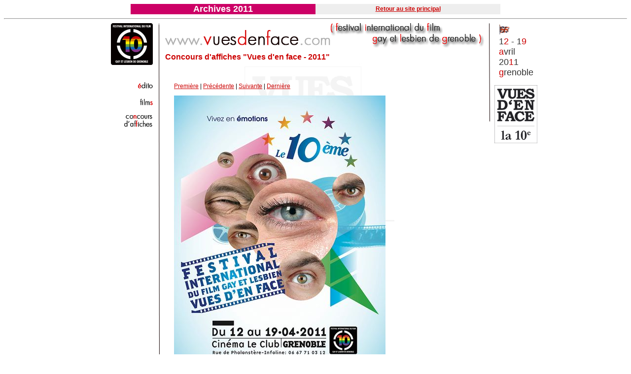

--- FILE ---
content_type: text/html
request_url: https://www.vuesdenface.com/edition2011/concours/target36.html
body_size: 3187
content:
<html><!-- #BeginTemplate "/Templates/edition2011.dwt" -->
<head>
<!-- #BeginEditable "titre" --> 
<title>Vues d'en face - Festival International du Film Gay et Lesbien de Grenoble</title>
<!-- #EndEditable --> 
<meta name="description" content="vues d'en face - festival international du film gay et lesbien de grenoble - homosexuel, cin&eacute;ma - is&egrave;re - france">
<meta name="keywords" content="vuesdenface, vues d'en face, festival, film, grenoble, gay, gai, lesbien, lesbienne, homo, homosexualit&eacute;, Festival, international, film, films, cin&eacute;ma, cinema, documentaire, court métrage, long métrage, feature, movie">
<meta http-equiv="Page-Exit" content="blendTrans(Duration=0.3)">
<meta http-equiv="Page-Enter" content="blendTrans(Duration=0.6)">
<meta http-equiv="Content-Type" content="text/html; charset=iso-8859-1">
<style type="text/css">
<!--
p {  font-family: "Trebuchet MS", Verdana, Arial, Helvetica, sans-serif; font-size: 9pt; font-style: normal; font-weight: normal; color: #000000}
.note {  font-family: Arial, Helvetica, sans-serif; font-size: 9pt; font-style: normal; font-weight: normal; color: #0000CC}
h1 { font-family: "Trebuchet MS", Verdana, Arial, Helvetica, sans-serif; font-size: 16px; font-style: normal; font-weight: bold }
td { font-family: "Trebuchet MS", Verdana, Arial, Helvetica, sans-serif; font-size: 9pt; font-style: normal; font-weight: normal; color: #000000}
h2 { font-family: "Trebuchet MS", Verdana, Arial, Helvetica, sans-serif; font-size: 16px; font-style: normal; font-weight: bold }
.texte {  color: #333333; font-weight: normal; font-size: 10px; list-style-type: none}
.rubrique {  color: #333333; font-weight: bold; font-size: 16px}
.lienmenu {  font-weight: bold}
li {  color: #000000; list-style-type: squate}
.popper { POSITION: absolute; VISIBILITY: hidden }
.lienSurCadre { font-weight: bold ; color: #990000}
h3 { font-family: "Trebuchet MS", Verdana, Arial, Helvetica, sans-serif; font-size: 16px; font-style: normal; font-weight: bold }
.listemenu {  font-family: Arial, Helvetica, sans-serif; font-size: 10px}
-->
</style>
<link rel="alternate" type="application/rss+xml" title="Vues d'en face - Festival International du Film Gay et Lesbien de Grenoble" href="http://www.vuesdenface.com/feed.rss" />
<script>
<!--

function MM_swapImgRestore() { //v3.0
  var i,x,a=document.MM_sr; for(i=0;a&&i<a.length&&(x=a[i])&&x.oSrc;i++) x.src=x.oSrc;
}

function MM_preloadImages() { //v3.0
  var d=document; if(d.images){ if(!d.MM_p) d.MM_p=new Array();
    var i,j=d.MM_p.length,a=MM_preloadImages.arguments; for(i=0; i<a.length; i++)
    if (a[i].indexOf("#")!=0){ d.MM_p[j]=new Image; d.MM_p[j++].src=a[i];}}
}

function MM_findObj(n, d) { //v4.0
  var p,i,x;  if(!d) d=document; if((p=n.indexOf("?"))>0&&parent.frames.length) {
    d=parent.frames[n.substring(p+1)].document; n=n.substring(0,p);}
  if(!(x=d[n])&&d.all) x=d.all[n]; for (i=0;!x&&i<d.forms.length;i++) x=d.forms[i][n];
  for(i=0;!x&&d.layers&&i<d.layers.length;i++) x=MM_findObj(n,d.layers[i].document);
  if(!x && document.getElementById) x=document.getElementById(n); return x;
}

function MM_swapImage() { //v3.0
  var i,j=0,x,a=MM_swapImage.arguments; document.MM_sr=new Array; for(i=0;i<(a.length-2);i+=3)
   if ((x=MM_findObj(a[i]))!=null){document.MM_sr[j++]=x; if(!x.oSrc) x.oSrc=x.src; x.src=a[i+2];}
}
//-->
</script>
</head>

<body bgcolor="#FFFFFF" text="#222222" link="#CC0000" vlink="#930000" alink="#FF6600" onLoad="MM_preloadImages('../../stock/drapeaux/royaumeuni.gif')" background="../charte/fond.jpg">
<div align="center">
  <table width="750" border="0" bordercolor="#CC0066" cellspacing="0" cellpadding="0">
    <tr valign="middle"> 
      <td bgcolor="#CC0066" width="25%"> 
        <div align="center"><font size="+1" color="#FFFFFF"><b>Archives 2011</b></font></div>
      </td>
      <td bgcolor="#EEEEEE" width="25%"> 
        <p class="lienmenu" align="center"><a href="../../index.html">Retour au site 
          principal</a></p>
      </td>
    </tr>
  </table>
  <hr>
  <table border="0" cellspacing="0" cellpadding="0" width="900">
    <tr> 
      <td valign="top"> 
        <table border="0" cellspacing="0" cellpadding="0" width="900">
          <tr> 
            <td rowspan="2" valign="top" align="right" width="120" height="120"><a href="../edition2011.html"><img src="../charte/logo2011quad-85x85.gif" width="85" height="85" border="0"></a></td>
            <td rowspan="3" valign="top" align="center" width="25"> 
              <p><img src="../../edition2006/charte/linevert.gif" width="2" height="750"></p>
              <p>&nbsp;&nbsp;&nbsp;&nbsp;</p>
            </td>
            <td valign="middle" align="left" height="50"> <img src="../../edition2006/charte/vdf.gif" width="335" height="31" alt="vues d'en face"></td>
            <td valign="top" align="right" height="50"><img src="../../edition2006/charte/fifglg.gif" width="313" height="51"></td>
            <td valign="top" align="center" width="20" rowspan="3"><img src="../../edition2006/charte/linevert.gif" width="2" height="200"></td>
            <td valign="top" align="left" width="80" rowspan="3"> 
              <table border="0" align="center">
                <tr> 
                  <td width="55" align="left" valign="top"><b><a href="../../uk/bienvenue.html" onMouseOut="MM_swapImgRestore()" onMouseOver="MM_swapImage('anglais11','','../../stock/drapeaux/royaumeuni.gif',1)"><img name="anglais11" src="../../stock/anglais.gif" width="22" height="20" border="0" alt="english"></a></b></td>
                </tr>
                <tr> 
                  <td width="55" align="left" valign="top"> 
                    <p class="texte" align="left"><font size="+1">1</font><font color="#CC0000" size="+1">2 
                      </font><font size="+1">- 1</font><font color="#CC0000" size="+1"></font><font color="#CC0000" size="+1">9</font><font size="+1"><br>
                      </font><font color="#CC0000" size="+1">a</font><font size="+1">vril 
                      <br>
                      20<font color="#CC0000">1</font>1<br>
                      <font color="#CC0000">g</font>renoble</font></p>
                  </td>
                </tr>
              </table>
              <p align="center"><img src="../charte/vdef-10.gif" width="87" height="118" border="0"></p>
            </td>
          </tr>
          <tr> 
            <td align="left" class="rubrique" valign="top" height="50" colspan="2"> 
              <font color="#CC0000"><!-- #BeginEditable "chapitre" class="rubrique"  -->Concours d'affiches "Vues d'en face - 2011"<!-- #EndEditable --></font><a name="debut"></a> 
            </td>
          </tr>
          <tr> 
            <td valign="top" align="right" width="120"><img src="../charte/menu_2011_arch.gif" width="58" height="91" border="0" usemap="#Map2"> 
              <map name="Map2"> 
                <area shape="rect" coords="10,1,56,20" href="../edition2011.html" alt="bienvenue" title="bienvenue">
                <area shape="rect" coords="-1,59,59,93" href="index.html" alt="concours d'affiches" title="concours d'affiches">
                <area shape="rect" coords="12,27,57,52" href="../selection2011.html" alt="films" title="films">
              </map>
            </td>
            <td valign="top" height="50" colspan="2"> 
              <table width="100%" border="0" cellspacing="0">
                <tr> 
                  <td width="15">&nbsp;</td>
                  <td valign="top"><!-- #BeginEditable "texte" class="rubrique"  --><p>
<a href="target0.html">Premi&egrave;re</a> | 
<a href="target35.html">Pr&eacute;c&eacute;dente</a> | 
<a href="target37.html">Suivante</a> | 
<a href="target81.html">Derni&egrave;re</a>
<p>
<a href="index.html"><img src="images/38_2011.jpg" width="429" height="600" border="0"></a><p>
<!-- #EndEditable --></td>
                  <td width="15">&nbsp;</td>
                </tr>
                <tr> 
                  <td width="15" height="10">&nbsp;</td>
                  <td height="10">&nbsp;</td>
                  <td width="15" height="10">&nbsp;</td>
                </tr>
                <tr> 
                  <td width="15" height="10">&nbsp;</td>
                  <td height="10"> 
                    <!-- AddThis Button BEGIN -->
                    <div class="addthis_toolbox addthis_default_style"> <a href="http://addthis.com/bookmark.php?v=250&amp;username=xa-4b8ec3f708ad396c" class="addthis_button_compact">Share</a> 
                      <span class="addthis_separator">|</span> <a class="addthis_button_facebook"></a> 
                      <a class="addthis_button_myspace"></a> <a class="addthis_button_google"></a> 
                      <a class="addthis_button_twitter"></a> </div>
                    <script type="text/javascript" src="http://s7.addthis.com/js/250/addthis_widget.js#username=xa-4b8ec3f708ad396c"></script>
                    <!-- AddThis Button END -->
                  </td>
                  <td width="15" height="10">&nbsp;</td>
                </tr>
              </table>
            </td>
          </tr>
        </table>
      </td>
    </tr>
  </table>
  <table width="100%" border="0" cellspacing="0" cellpadding="0">
    <tr align="center"> 
      <td align="right" width="30">&nbsp;</td>
      <td align="right"><img src="../../edition2006/charte/linehoriz.gif" width="260" height="2"></td>
      <td width="30">&nbsp;</td>
    </tr>
    <tr align="center"> 
      <td align="right" width="30">&nbsp;</td>
      <td align="right"> 
        <p align="right"><font color="#999999" size="+1">www.</font><font color="#990000" size="+1">v</font><font color="#000000" size="+1">ues<font color="#990000">d</font>en<font color="#990000">f</font>ace</font><font color="#999999" size="+1">.com</font><span class="rubrique"><br>
          </span> 
        <div align="right"><font size="-2" color="#666666">(c) <font color="#990000">f</font>estival 
          <font color="#990000">i</font>nternational du <font color="#990000">f</font>ilm 
          <font color="#990000">g</font>ay et <font color="#990000">l</font>esbien 
          de <font color="#990000">g</font>renoble - 2002 - 20<font color="#990000">1</font>0</font></div>
      </td>
      <td width="30">&nbsp;</td>
    </tr>
    <tr align="center"> 
      <td align="right" width="30">&nbsp;</td>
      <td align="right"> 
        <script language="JavaScript1.1">
<!--
hsh = new Date();
hsd = document;
hsi = '<a href="http://www.xiti.com/xiti.asp?s=80981"'
hsi += ' TARGET="_top"><img width="39" height="25" border=0 '
hsi += 'src="http://logv18.xiti.com/hit.xiti?s=80981'
hsi += '&p=&hl=' + hsh.getHours() + 'x' + hsh.getMinutes() + 'x' + hsh.getSeconds();
if(parseFloat(navigator.appVersion)>=4)
{Xiti_s=screen;hsi += '&r=' + Xiti_s.width + 'x' + Xiti_s.height + 'x' + Xiti_s.pixelDepth + 'x' + Xiti_s.colorDepth;}
hsd.writeln(hsi + '&ref=' + hsd.referrer.replace('&', '$') + '" title="Mesurez votre audience"></a>');
//-->
</script>
        <noscript> <a href="http://www.xiti.com/xiti.asp?s=80981" target="_blank"><img width="39" height="25" border=0 src="http://logv18.xiti.com/hit.xiti?s=80981&p=&" title="Mesurez votre audience"></a> 
        </noscript> </td>
      <td width="30">&nbsp;</td>
    </tr>
  </table>
  
</div>

</body>
<!-- #EndTemplate --></html>
